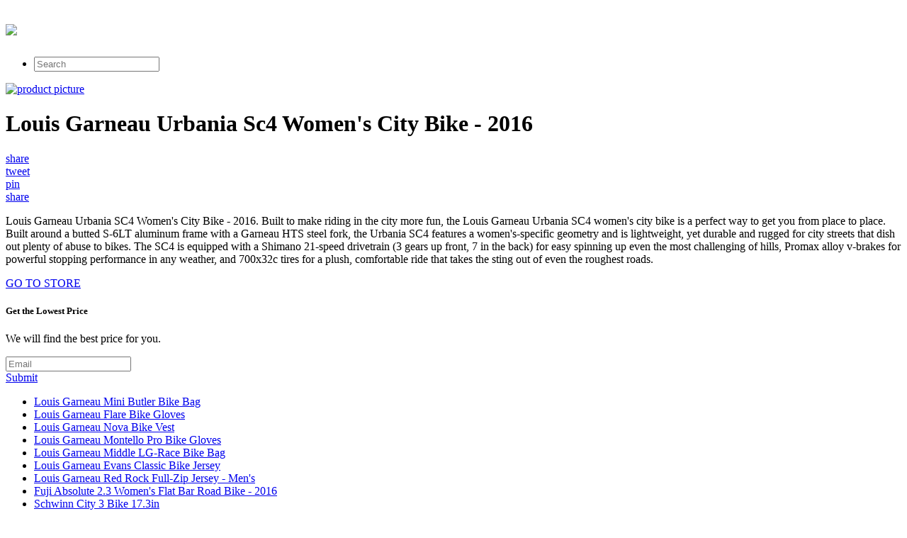

--- FILE ---
content_type: text/html; charset=utf-8
request_url: https://1003deals.netlify.app/louis-garneau-urbania-sc4-womens-city-bike-2016-316242606c5e7a709f771b05a85d57aa.html
body_size: 2662
content:
<!DOCTYPE html><html><head> <meta charset="utf-8"> <meta http-equiv="X-UA-Compatible" content="IE=edge,chrome=1"> <title>LOW PRICE Louis Garneau Urbania Sc4 Women's City Bike - 2016</title> <link rel="canonical" href="http://1003deals.netlify.com/louis-garneau-urbania-sc4-womens-city-bike-2016-316242606c5e7a709f771b05a85d57aa.html"> <link rel="shortcut icon" href="http://1003deals.netlify.com/favicon.ico" type="image/x-icon"> <meta property="og:image" content="http://1003deals.netlify.comhttp://images.prosperentcdn.com/images/250x250/www.performancebike.com/images/performance/products/product-hi/31-5370-WHI-SIDE.jpg%3Fresize%3D500px%3A500px%26output-quality%3D85"> <meta property="og:title" content="LOW PRICE Louis Garneau Urbania Sc4 Women's City Bike - 2016"> <meta itemprop="name" content="LOW PRICE Louis Garneau Urbania Sc4 Women's City Bike - 2016"> <meta itemprop="image" content="http://1003deals.netlify.comhttp://images.prosperentcdn.com/images/250x250/www.performancebike.com/images/performance/products/product-hi/31-5370-WHI-SIDE.jpg%3Fresize%3D500px%3A500px%26output-quality%3D85"> <meta name="viewport" content="width=device-width, initial-scale=1.0, maximum-scale=1"> <link rel="stylesheet" href="http://1003deals.netlify.com/css/gumby.css"> <link rel="stylesheet" href="http://1003deals.netlify.com/css/style.css">   </head> <body style=""> <div class="navbar" id="nav1"> <div class="row"> <a class="toggle" gumby-trigger="#nav1 &gt; .row &gt; ul" href="#"><i class="icon-menu"></i></a> <h1 class="three columns logo"> <a href="http://1003deals.netlify.com/"> <img src="http://1003deals.netlify.com/img/gumby_mainlogo.png" gumby-retina=""> </a> </h1> <ul class="nine columns"> <li class="field"><form method="get" action="javascript:search()"><input class="search input" type="search" placeholder="Search"></form></li> </ul> </div> </div> <div class="row post-head center-align"> <div class="four columns centered"> <a rel="nofollow" href="#view" data-cc="US" data-id="316242606c5e7a709f771b05a85d57aa" data-sid="GumbyLandingImgClick" data-name="Louis Garneau Urbania Sc4 Womens City Bike - 2016" onclick="return linkHelper.setLink(this)"><img alt="product picture" src="http://images.prosperentcdn.com/images/250x250/www.performancebike.com/images/performance/products/product-hi/31-5370-WHI-SIDE.jpg%3Fresize%3D500px%3A500px%26output-quality%3D85"></a> </div> <div class="twelve columns centered"> <h1>Louis Garneau Urbania Sc4 Women's City Bike - 2016</h1> </div> <div class="four columns centered socbtns"> <div class="small btn metro facebook icon-left icon-facebook"> <a target="_blank" title="Share on Facebook!" rel="nofollow" href="https://www.facebook.com/sharer/sharer.php?u=http%3a%2f%2f1003deals.netlify.com%2flouis-garneau-urbania-sc4-womens-city-bike-2016-316242606c5e7a709f771b05a85d57aa.html">share</a> </div> <div class="small btn metro twitter icon-left icon-twitter"> <a title="Tweet it!" target="_blank" rel="nofollow" href="https://www.twitter.com/share?url=http%3a%2f%2f1003deals.netlify.com%2flouis-garneau-urbania-sc4-womens-city-bike-2016-316242606c5e7a709f771b05a85d57aa.html">tweet</a> </div> <div class="small btn metro pinterest icon-left icon-pinterest"> <a title="Pin it!" target="_blank" rel="nofollow" href="http://pinterest.com/pin/create/button/?url=http%3a%2f%2f1003deals.netlify.com%2flouis-garneau-urbania-sc4-womens-city-bike-2016-316242606c5e7a709f771b05a85d57aa.html&amp;media=http%3a%2f%2fwww.performancebike.com%2fimages%2fperformance%2fproducts%2fproduct-hi%2f31-5370-WHI-SIDE.jpg%3fresize%3d500px%3a500px%26output-quality%3d85&amp;description=Louis+Garneau+Urbania+Sc4+Women%27s+City+Bike+-+2016">pin</a> </div> <div class="small btn metro danger icon-left icon-gplus"> <a title="Share on Google+" target="_blank" rel="nofollow" href="https://plus.google.com/share?url=http%3a%2f%2f1003deals.netlify.com%2flouis-garneau-urbania-sc4-womens-city-bike-2016-316242606c5e7a709f771b05a85d57aa.html">share</a> </div> </div> <div class="twelve columns centered"> <p id="description">Louis Garneau Urbania SC4 Women's City Bike - 2016. Built to make riding in the city more fun, the Louis Garneau Urbania SC4 women's city bike is a perfect way to get you from place to place. Built around a butted S-6LT aluminum frame with a Garneau HTS steel fork, the Urbania SC4 features a women's-specific geometry and is lightweight, yet durable and rugged for city streets that dish out plenty of abuse to bikes. The SC4 is equipped with a Shimano 21-speed drivetrain (3 gears up front, 7 in the back) for easy spinning up even the most challenging of hills, Promax alloy v-brakes for powerful stopping performance in any weather, and 700x32c tires for a plush, comfortable ride that takes the sting out of even the roughest roads.</p> </div> </div> <div class="wrapper goToStore center-align"> <div class="row"> <div class="medium metro rounded warning btn icon-right icon-play"> <a target="_blank" rel="nofollow" href="#go-to-store" data-cc="US" data-id="316242606c5e7a709f771b05a85d57aa" data-sid="GumbyLandingGoToStore" data-name="Louis Garneau Urbania Sc4 Womens City Bike - 2016" onclick="return linkHelper.setLink(this)">GO TO STORE</a> </div> </div> </div> <div class="wrapper email-sbmt center-align"> <div class="row"> <div class="eight columns centered"> <div class="row"> <div class="twelve columns"> <h5>Get the Lowest Price</h5><p>We will find the best price for you.</p> <div class="append field"> <form method="POST" id="mailForm" action="http://www.findbuy.co/getbestdeal/submit"> <input type="hidden" name="id" value="316242606c5e7a709f771b05a85d57aa"> <input type="hidden" name="countryCode" value="US"> <input type="hidden" name="name" value="Louis Garneau Urbania Sc4 Women's City Bike - 2016"> <input type="hidden" name="merchant" value="Performance Bicycle"> <input type="hidden" name="price" value="449.99"> <input type="email" required="required" class="wide email input" name="email" placeholder="Email"> <div class="medium danger btn"><a href="#submit" onclick="getElementById('mailForm').submit()">Submit</a></div> </form> </div> </div> </div> </div> </div> </div> <div class="row relPosts"> <ul> <li><a href="http://www.discounts2016.top/louis-garneau-mini-butler-bike-bag-9446c2215a4080b15090d3e4bcb5d96e.html" title="Louis Garneau Mini Butler Bike Bag">Louis Garneau Mini Butler Bike Bag</a></li> <li><a href="http://www.discounts2016.top/louis-garneau-flare-bike-gloves-501fe1ab68ef192d7745a6e89e476992.html" title="Louis Garneau Flare Bike Gloves">Louis Garneau Flare Bike Gloves</a></li> <li><a href="http://www.sales2016.top/louis-garneau-nova-bike-vest-6149e19677591649bd15f1e12824e827.html" title="Louis Garneau Nova Bike Vest">Louis Garneau Nova Bike Vest</a></li> <li><a href="http://www.dress2017.review/louis-garneau-montello-pro-bike-gloves-16e97763e58e51fd9ec2ef5da3b5bc5a.html" title="Louis Garneau Montello Pro Bike Gloves">Louis Garneau Montello Pro Bike Gloves</a></li> <li><a href="http://www.shoes2017.review/louis-garneau-middle-lg-race-bike-bag-954d54b9e30d97dd88feab6aa685dff0.html" title="Louis Garneau Middle LG-Race Bike Bag">Louis Garneau Middle LG-Race Bike Bag</a></li> <li><a href="http://www.sales2016.top/louis-garneau-evans-classic-bike-jersey-94a9e23b1080e64d12f6aef6f1eb18a4.html" title="Louis Garneau Evans Classic Bike Jersey">Louis Garneau Evans Classic Bike Jersey</a></li> <li><a href="http://www.sales2016.top/louis-garneau-red-rock-full-zip-jersey-mens-cd7f5e763dddb5cb478ad8d711699c19.html" title="Louis Garneau Red Rock Full-Zip Jersey - Men's">Louis Garneau Red Rock Full-Zip Jersey - Men's</a></li> <li><a href="http://1001deals.netlify.com/fuji-absolute-2-3-womens-flat-bar-road-bike-201-a9c5e85e256ed7fb38e16789f85c642c.html" title="Fuji Absolute 2.3 Women's Flat Bar Road Bike - 2016">Fuji Absolute 2.3 Women's Flat Bar Road Bike - 2016</a></li> <li><a href="http://www.dress2016.review/schwinn-city-3-bike-17-3in-7fef83b1d3e53a7904210159c820226f.html" title="Schwinn City 3 Bike 17.3in">Schwinn City 3 Bike 17.3in</a></li> <li><a href="http://www.discounts2016.top/city-smart-bike-wp-29c8459b436a45acaace5cd2b4f6d604.html" title="City Smart Bike Wp">City Smart Bike Wp</a></li> <li><a href="http://www.shoes2016.review/hollandia-city-leopard-bike-19-c3dfce3dc4ab001572e05b3c06b7d3d0.html" title="Hollandia City Leopard Bike 19&quot;&quot;">Hollandia City Leopard Bike 19""</a></li> <li><a href="http://www.dress2017.review/civia-twin-city-step-over-bike-61cm-24in-xl-b67d53e7d29b5465354a179a05756dc1.html" title="Civia Twin City Step Over Bike 61cm/24in (XL)">Civia Twin City Step Over Bike 61cm/24in (XL)</a></li> <li><a href="http://www.shoes2016.review/civia-twin-city-step-over-bike-58cm-22-75in-l-93ac29edb3b39111dd2478438b82cd8c.html" title="Civia Twin City Step Over Bike 58cm/22.75in (L)">Civia Twin City Step Over Bike 58cm/22.75in (L)</a></li> <li><a href="http://www.shoes2017.review/civia-twin-city-step-over-bike-55cm-21-75in-m-3cf14e77397f7d97c1787a0933593e52.html" title="Civia Twin City Step Over Bike 55cm/21.75in (M)">Civia Twin City Step Over Bike 55cm/21.75in (M)</a></li> <li><a href="http://www.dress2016.review/billabong-in-the-city-dress-womens-fd977df97e739f8ab0cc04fcecb1e56c.html" title="Billabong In The City Dress - Women's">Billabong In The City Dress - Women's</a></li> <li><a href="http://www.sales2016.bid/torrentshell-city-coat-womens-e827f38c5c1bb360ec08dfed41e12fb2.html" title="Torrentshell City Coat - Women's">Torrentshell City Coat - Women's</a></li> </ul> </div> <div class="row"> <div class="footer"> <p>
© <a href="http://1003deals.netlify.com/">Home</a> 2016
</p> </div> </div>    <!--
[if lt IE 7 ]>   <![endif]-->  
</body></html>